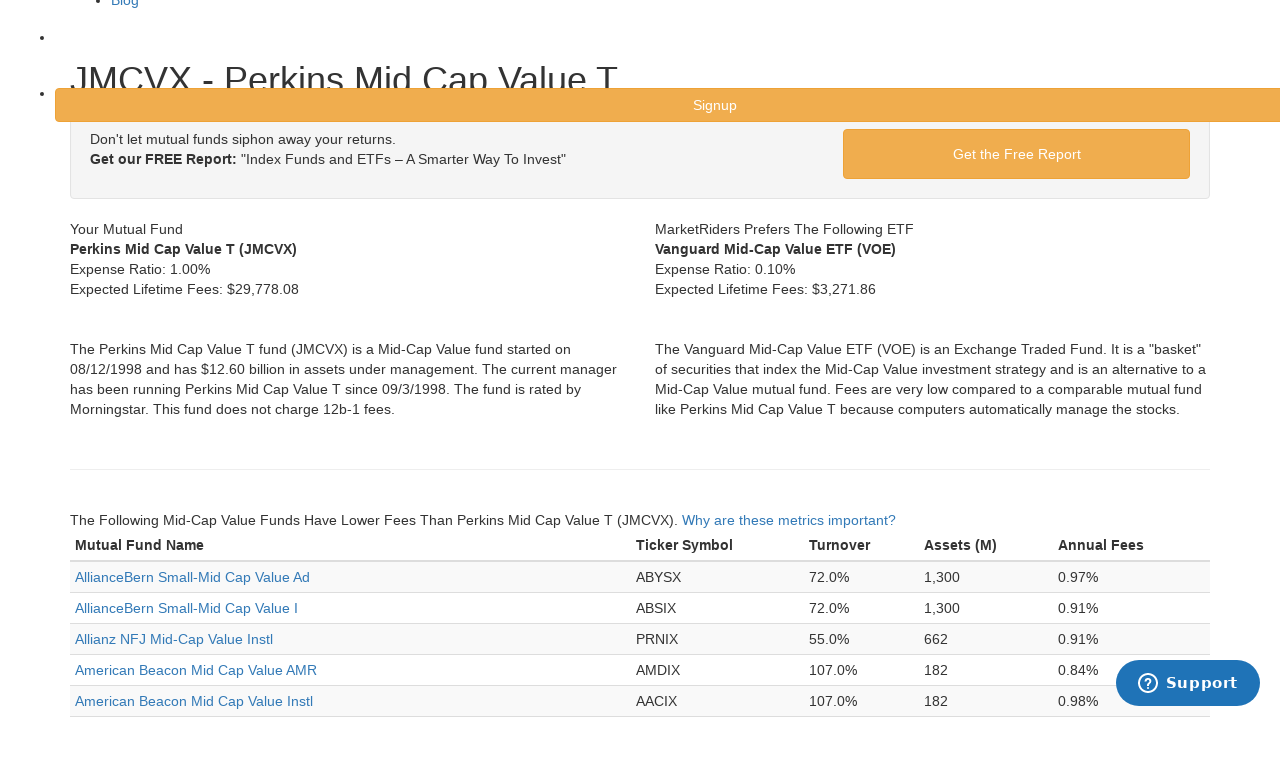

--- FILE ---
content_type: text/html; charset=utf-8
request_url: https://www.marketriders.com/mutual-fund/jmcvx-perkins-mid-cap-value-t
body_size: 9959
content:

<!DOCTYPE html>
<!--[if lt IE 7]>      <html class="no-js lt-ie9 lt-ie8 lt-ie7"> <![endif]-->
<!--[if IE 7]>         <html class="no-js lt-ie9 lt-ie8"> <![endif]-->
<!--[if IE 8]>         <html class="no-js lt-ie9"> <![endif]-->
<!--[if gt IE 8]><!-->
<html class="no-js">
<!--<![endif]-->
<head>
    <meta charset="utf-8">
    <meta http-equiv="X-UA-Compatible" content="IE=edge">
    <!--<title>Online Portfolio Management and Retirement Investing : marketriders.com</title>-->
    <title>JMCVX - Perkins Mid Cap Value T : marketriders.com</title>
    <meta http-equiv="Content-Language" content="en" />
    <meta name="description" content="Maximize your investment returns when you choose MarketRiders. Our smarter investment strategies and lower annual fees can greatly increase your profits!" />
    <meta name="viewport" content="width=device-width, initial-scale=1.0, user-scalable=no" />
    <meta itemprop="name" content="MarketRiders" />

    <meta itemprop="description" content="Maximize your investment returns when you choose MarketRiders. Our smarter investment strategies and lower annual fees can greatly increase your profits!" />

    <meta itemprop="image" content="https://www.marketriders.com/img/logo_color.png" />
    <meta property="og:site_name" content="MarketRiders" />
    <meta property="og:title" content="Online Portfolio Management and Retirement Investing" />
    <meta property="og:url" content="https://www.marketriders.com/" />
    <meta property="og:type" content="company" />
    <meta property="og:image" content="https://www.marketriders.com/img/logo_color.png" />


    <link rel="stylesheet" href="https://maxcdn.bootstrapcdn.com/bootstrap/3.3.1/css/bootstrap.min.css">
    <link rel="stylesheet" href="/css/jonah_css/headhesive.css">
    <link rel="shortcut icon" href="https://www.marketriders.com/img/favicon.ico">
    <link href="https://fonts.googleapis.com/css?family=Lato" rel="stylesheet">
    <!-- Google Webfont -->
    <!-- <link href='http://fonts.googleapis.com/css?family=Roboto:300,400,700' rel='stylesheet' type='text/css'> -->
    <!-- Themify Icons -->
    <link rel="stylesheet" href="/css/jonah_css/themify-icons.css">

    <!-- Bootstrap -->
    <link rel="stylesheet" href="/css/jonah_css/bootstrap.css">
    <!-- Owl Carousel -->
    <link rel="stylesheet" href="/css/jonah_css/owl.carousel.min.css">
    <link rel="stylesheet" href="/css/jonah_css/owl.theme.default.min.css">
    <!-- Magnific Popup -->
    <link rel="stylesheet" href="/css/jonah_css/magnific-popup.css">
    <!-- Superfish -->
    <link rel="stylesheet" href="/css/jonah_css/superfish.css">
    <!-- Easy Responsive Tabs -->
    <link rel="stylesheet" href="/css/jonah_css/easy-responsive-tabs.css">
    <!-- Animate.css -->
    <link rel="stylesheet" href="/css/jonah_css/animate.css">
    <!-- Theme Style -->
    <link rel="stylesheet" href="/css/jonah_css/style.css?v=1">
    <link rel="stylesheet" href="https://maxcdn.bootstrapcdn.com/font-awesome/4.5.0/css/font-awesome.min.css" />
    <!-- Modernizr JS -->
    <script src="/js/jonah_js/modernizr-2.6.2.min.js"></script>
    <!-- FOR IE9 below -->
    <!--[if lt IE 9]>
    <script src="/js/jonah_js/respond.min.js"></script>
    <![endif]-->
    <script src="https://ajax.googleapis.com/ajax/libs/jquery/1.11.1/jquery.min.js"></script>
    <script src="/js/jonah_js/jquery-1.10.2.min.js"></script>
    <script src="/js/vendor/bootstrap.min.js"></script>
    <script src="/js/plugins.js?v=10"></script>
    <script src="/js/main.js?v=10"></script>
   <!-- <script src="/scripts/*.js"></script>-->
    <script type="text/javascript">
        // Update the 'nojs'/'js' class on the html node
        document.documentElement.className = document.documentElement.className.replace(/\bnojs\b/g, 'js');
        // Check that all required assets are uploaded and up-to-date
        if(typeof Muse == "undefined") window.Muse = {}; window.Muse.assets = {"required":["jquery-1.8.3.min.js", "museutils.js", "museconfig.js", "webpro.js", "musewpslideshow.js", "jquery.museoverlay.js", "touchswipe.js", "jquery.watch.js", "jquery.musepolyfill.bgsize.js", "jquery.musemenu.js", "jquery.scrolleffects.js", "require.js", "index.css"], "outOfDate":[]};
    </script>

    <script>
        
        //legacy google analytics
        var _gaq = _gaq || [];
        var pluginUrl = '//www.google-analytics.com/plugins/ga/inpage_linkid.js';
        _gaq.push(['_require', 'inpage_linkid', pluginUrl]);
        _gaq.push(['_setAccount', 'UA-92721-4']);
        _gaq.push(['_trackPageview']);
        (function() {
            var ga = document.createElement('script'); ga.type = 'text/javascript'; ga.async = true;
            ga.src = ('https:' == document.location.protocol ? 'https://ssl' : 'http://www') + '.google-analytics.com/ga.js';
            var s = document.getElementsByTagName('script')[0]; s.parentNode.insertBefore(ga, s);
        })();

        //new google analytics
        (function(i,s,o,g,r,a,m){i['GoogleAnalyticsObject']=r;i[r]=i[r]||function(){
                (i[r].q=i[r].q||[]).push(arguments)},i[r].l=1*new Date();a=s.createElement(o),
            m=s.getElementsByTagName(o)[0];a.async=1;a.src=g;m.parentNode.insertBefore(a,m)
        })(window,document,'script','//www.google-analytics.com/analytics.js','ga');
        ga('create', 'UA-39686138-1', 'marketriders.com');
        ga('send', 'pageview');
        ga('require', 'ecommerce');
                //mixpanel
        (function(e,b){if(!b.__SV){var a,f,i,g;window.mixpanel=b;a=e.createElement("script");a.type="text/javascript";a.async=!0;a.src=("https:"===e.location.protocol?"https:":"http:")+'//cdn.mxpnl.com/libs/mixpanel-2.2.min.js';f=e.getElementsByTagName("script")[0];f.parentNode.insertBefore(a,f);b._i=[];b.init=function(a,e,d){function f(b,h){var a=h.split(".");2==a.length&&(b=b[a[0]],h=a[1]);b[h]=function(){b.push([h].concat(Array.prototype.slice.call(arguments,0)))}}var c=b;"undefined"!==
        typeof d?c=b[d]=[]:d="mixpanel";c.people=c.people||[];c.toString=function(b){var a="mixpanel";"mixpanel"!==d&&(a+="."+d);b||(a+=" (stub)");return a};c.people.toString=function(){return c.toString(1)+".people (stub)"};i="disable track track_pageview track_links track_forms register register_once alias unregister identify name_tag set_config people.set people.set_once people.increment people.append people.track_charge people.clear_charges people.delete_user".split(" ");for(g=0;g<i.length;g++)f(c,i[g]);
            b._i.push([a,e,d])};b.__SV=1.2}})(document,window.mixpanel||[]);
        mixpanel.init("60bb3ccb8d521d3fc4f7ce69f594092c");
            </script>
     <link href="/css/mr.css?v=4" rel="stylesheet" type="text/css" /><link href="/css/bootstrap3.css" rel="stylesheet" type="text/css" />
 			<script src="/js/plugins.js"></script> <script src="/js/vendor/jquery-ui-1.10.0.custom.min.js"></script>
			<script src="/js/vendor/jquery.ui.touch-punch.min.js"></script>


</head>
<body onLoad="MM_preloadImages('img/jonah_img/btnOn.png')">
<!-- START #fh5co-header  -->


<header id="fh5co-header-section" role="header" Style="height: 70px; position:fixed; ">
    <div class="container" >
        <!-- <div id="fh5co-menu-logo"> -->
        <!-- START #fh5co-logo-->
        <h1 id="fh5co-logo" class="pull-left"><a href="/home"><img src="/img/jonah_img/mr_white.png" alt="Logo" style="width:238px;"></a></h1>
        <!-- START #fh5co-menu-wrap -->
                    <nav id = "fh5co-menu-wrap" role = "navigation" style="margin-left: 0px;margin-right: 0px" >
                <ul class="sf-menu" id = "fh5co-primary-menu" >
                    <li ><a href = "/why" > Why MarketRiders </a ></li >
                    <li ><a href = "/pricing" > Pricing</a ></li >
                    <!--<li ><a href = "/faq" > FAQ</a ></li >-->
                    <li ><a href = "/tour/diversify" > Tour</a ></li >
                    <li ><a href = "/investing" > Blog</a ></li >
                    <li ><a href = "/login" class="btn"  style = "margin:22px 10px 0px 10px; color:white; padding:6px;" > Login</a ></li >
                    <li ><a href = "/signup" class="btn btn-warning btn-md"  style = "margin:22px 4px 0px 0px;  padding:6px;width: 120%" > Signup</a ></li >
                </ul >
            </nav >
                    <!-- </div> -->
    </div>
</header>
<div id="fh5co-hero" style="background-image: url(/img/mypic/sky3.png); height: 70px;margin-top: -70px">
</div><br/><br/>

<div class="container"><h1 class="pagetitle">JMCVX - Perkins Mid Cap Value T</h1></div><div class="container">
        <div class="well well-small">
        <div class="cta">
            <div class="row">
                <div class="col-md-8 col-lg-8 col-sm-8 col-xs-12 bigger">
                    Don't let mutual funds siphon away your returns.<br/><div class="vertspacer"><strong>Get our FREE Report:</strong> "Index Funds and ETFs – A Smarter Way To Invest"</div>
                </div>
                <div class="col-md-4 col-lg-4 col-sm-4 col-xs-12    ">
                    <a href="javascript:;" class="btn btn-warning btn-large btn-block bold biggest" onclick="$('.cta').addClass('hidden'); $('.signup').removeClass('hidden'); $('#email').focus();" style="padding:14px">Get the Free Report</a>
                </div>
            </div>
        </div>
        <div class="signup hidden">
            <div class="hidden">
                <form method="post" style="margin:0;">
                    <div class="row">
                        <div class="col-md-8 col-lg-8 col-sm-8 col-xs-12 bigger">
                            <input type="text"  class="form-control input-lg" placeholder="Email Address" style="height: 58px; line-height: 58px;"/>
                        </div>
                    </div>
                </form>
            </div>
            <form method="post" style="margin:0;">

                <div class="row">
                    <div class="col-md-8 col-lg-8 col-sm-8 col-xs-12 bigger">
                        <input type="text" name="email" id="email" class="form-control input-lg" placeholder="Email Address" style="height: 58px; line-height: 58px;"/>
                    </div>
                    <div class="col-md-4 col-lg-4 col-sm-4 col-xs-12    ">
                        <input type="submit" name="submitbutton" class="btn btn-warning btn-large btn-block bold biggest" style="padding:14px" value="Get the Free Report"/>
                    </div>
                        <div class="col-md-2 col-lg-2 col-sm-2 col-xs-6 col-md-offset-2 col-lg-offset-2 col-sm-offset-2">
                            <div class='image'>
                                <img src="https://www.marketriders.com/images/1769015933.6515.jpg" width="150" height="50" style="border:0;" alt=" " />                            </div>
                        </div>
                        <div class="col-md-1 col-lg-1 col-sm-1 col-xs-3 ">
                            <a href='#' class ='refresh'><img id = 'ref_symbol' style="width: 30px; height: 40px; padding-top: 10px" src ="/img/mypic/refresh.png"></a>
                        </div>

                        <div class="col-md-4 col-lg-4 col-sm-4 col-xs-12 " style="margin-top: 10px">
                            <input type="text" class="form-control" name="captcha" id="captcha" placeholder="type characters on left picture" required />
                        </div>

                   <!-- <input style="margin-left:177px" type="checkbox" name="special177" />&nbsp;I am not a robot<sup style="color: red">*</sup>
                    <input value="177" type="hidden" name="specialnumb" />-->
                </div>
            </form>
        </div>
    </div>
    <div class="row">
        <span class="col-sm-6">
            <div class="tableheader paddingx1 bigger rounded vertspacerx3">Your Mutual Fund</div>
            <p class="vertspacerx2">
                <strong class="bigger">Perkins Mid Cap Value T (JMCVX)</strong><br/>
                <span class="vertspacer inlineblock">Expense Ratio:</span> <span class="red">1.00%</span><br/>
                <span>Expected Lifetime Fees: </span><span class="red">$29,778.08</span><a href="#" class="tooltip"><i class="icon-help-circle icon-med lightblue inlineblock"></i></a><br/>
                
                <br/><br/>
                The Perkins Mid Cap Value T fund (JMCVX) is a Mid-Cap Value fund started on 08/12/1998 and has $12.60 billion in assets under management. The current manager has been running Perkins Mid Cap Value T since 09/3/1998. The fund is  rated  by Morningstar. This fund does not charge 12b-1 fees.            </p>
        </span>
                    <span class="col-sm-6">
                <div class="tableheader paddingx1 bigger rounded vertspacerx3">MarketRiders Prefers The Following ETF</div>
                <p class="vertspacerx2">
                    <strong class="bigger">Vanguard Mid-Cap Value ETF (VOE)</strong><br/>
                    <span class="vertspacer inlineblock">Expense Ratio:</span> <span class="green">0.10%</span><br/>
                    <span>Expected Lifetime Fees: </span><span class="green">$3,271.86</span><a href="#" class="tooltip"><i class="icon-help-circle icon-med lightblue inlineblock"></i></a><br/>
                    
                    <br/><br/>
                    
                    The Vanguard Mid-Cap Value ETF (VOE) is an Exchange Traded Fund. It is a "basket" of securities that index the Mid-Cap Value investment strategy and is an alternative to a Mid-Cap Value mutual fund. Fees are very low compared to a comparable mutual fund like Perkins Mid Cap Value T because computers automatically manage the stocks.                </p>
            </span>
                </div>
    
    <br/><hr/>

    <div class="row hidden">
        <span class="col-sm-6">
            <div class="triangle-border-bottom" id="mfquote" style="height:166px;">
                <strong class="blue big block vertspacer">How Expense Ratios and Star Ratings Predict Success</strong>
                <p class="vertspacer">"If there's anything in the whole world of mutual funds that you can take to the bank, it's that expense ratios help you make a better decision. <span style="background-color:#ffff00;">In every single time period and data point tested, low-cost funds beat high-cost funds</span>."</p>
            </div>
            <img src="/img/logos/morningstar.png" alt="Morningstar" width="200" height="44" /><br/>
        </span>
        <span class="col-sm-6">
            <div class="ltbluebox paddingx5" id="mfsignup">
                <p class="center biggest doublespace">
                    A MarketRiders ETF portfolio could save you more than $26,506.                </p>
                <p class="center vertspacerx4">
                    <a href="/tour/diversify-your-money" class="btn btn-warning btn-lg spacerx2">Take A Tour</a>
                    <a href="/signup" class="btn btn-success btn-lg">30 Day Free Trial</a>
                </p>
            </div>

        </span>
    </div>

    <br/>

        <span class="biggest doublespace">
            The Following Mid-Cap Value Funds Have Lower Fees Than Perkins Mid Cap Value T (JMCVX). 
            <a href="#" onclick="$('#metrics').jqmShow();return false;">Why are these metrics important?</a>
        
        </span>
        <div class="horizontalscroll">
            <table class="table table-condensed table-striped vertspacer tablesorter" id="feetable" name="feetable">
                <thead>
                    <tr>
                        <th>Mutual Fund Name</th>
                        <th>Ticker Symbol</th>
                        <th>Turnover</th>
                        <th>Assets (M)</th>
                        <th>Annual Fees</th>
                    </tr>
                </thead>
                <tbody><tr>
                                <td><a href="/mutual-fund/abysx-alliancebern-small-mid-cap-value-ad">AllianceBern Small-Mid Cap Value Ad</a></td>
                                <td>ABYSX</td>
                                <td>72.0%</td>
                                <td>1,300</td>
                                <td>0.97%</td>
                            </tr><tr>
                                <td><a href="/mutual-fund/absix-alliancebern-small-mid-cap-value-i">AllianceBern Small-Mid Cap Value I</a></td>
                                <td>ABSIX</td>
                                <td>72.0%</td>
                                <td>1,300</td>
                                <td>0.91%</td>
                            </tr><tr>
                                <td><a href="/mutual-fund/prnix-allianz-nfj-mid-cap-value-instl">Allianz NFJ Mid-Cap Value Instl</a></td>
                                <td>PRNIX</td>
                                <td>55.0%</td>
                                <td>662</td>
                                <td>0.91%</td>
                            </tr><tr>
                                <td><a href="/mutual-fund/amdix-american-beacon-mid-cap-value-amr">American Beacon Mid Cap Value AMR</a></td>
                                <td>AMDIX</td>
                                <td>107.0%</td>
                                <td>182</td>
                                <td>0.84%</td>
                            </tr><tr>
                                <td><a href="/mutual-fund/aacix-american-beacon-mid-cap-value-instl">American Beacon Mid Cap Value Instl</a></td>
                                <td>AACIX</td>
                                <td>107.0%</td>
                                <td>182</td>
                                <td>0.98%</td>
                            </tr><tr>
                                <td><a href="/mutual-fund/avuax-american-century-mid-cap-value-inst">American Century Mid Cap Value Inst</a></td>
                                <td>AVUAX</td>
                                <td>82.0%</td>
                                <td>2,200</td>
                                <td>0.81%</td>
                            </tr><tr>
                                <td><a href="/mutual-fund/marfx-blackrock-mid-cap-value-opps-instl">BlackRock Mid Cap Value Opps Instl</a></td>
                                <td>MARFX</td>
                                <td>68.0%</td>
                                <td>416</td>
                                <td>0.89%</td>
                            </tr><tr>
                                <td><a href="/mutual-fund/cmvix-blackrock-mid-cap-value-equity-instl">BlackRock Mid-Cap Value Equity Instl</a></td>
                                <td>CMVIX</td>
                                <td>137.0%</td>
                                <td>927</td>
                                <td>0.97%</td>
                            </tr><tr>
                                <td><a href="/mutual-fund/rscmx-columbia-mid-cap-value-opportunity-r5">Columbia Mid Cap Value Opportunity R5</a></td>
                                <td>RSCMX</td>
                                <td>46.0%</td>
                                <td>1,600</td>
                                <td>0.81%</td>
                            </tr><tr>
                                <td><a href="/mutual-fund/nam1z-columbia-mid-cap-value-z">Columbia Mid Cap Value Z</a></td>
                                <td>NAM1Z</td>
                                <td>39.0%</td>
                                <td>3,600</td>
                                <td>0.90%</td>
                            </tr><tr>
                                <td><a href="/mutual-fund/namax-columbia-mid-cap-value-z">Columbia Mid Cap Value Z</a></td>
                                <td>NAMAX</td>
                                <td>39.0%</td>
                                <td>3,600</td>
                                <td>0.90%</td>
                            </tr><tr>
                                <td><a href="/mutual-fund/dfvex-dfa-us-vector-equity-i">DFA US Vector Equity I</a></td>
                                <td>DFVEX</td>
                                <td>10.0%</td>
                                <td>1,800</td>
                                <td>0.33%</td>
                            </tr><tr>
                                <td><a href="/mutual-fund/fmpox-fidelity-advisor-mid-cap-value-i">Fidelity Advisor Mid Cap Value I</a></td>
                                <td>FMPOX</td>
                                <td>173.0%</td>
                                <td>566</td>
                                <td>0.91%</td>
                            </tr><tr>
                                <td><a href="/mutual-fund/fsmvx-fidelity-mid-cap-value">Fidelity Mid Cap Value</a></td>
                                <td>FSMVX</td>
                                <td>173.0%</td>
                                <td>566</td>
                                <td>0.88%</td>
                            </tr><tr>
                                <td><a href="/mutual-fund/fdvlx-fidelity-value">Fidelity Value</a></td>
                                <td>FDVLX</td>
                                <td>95.0%</td>
                                <td>6,100</td>
                                <td>0.60%</td>
                            </tr><tr>
                                <td><a href="/mutual-fund/fpptx-fpa-capital">FPA Capital</a></td>
                                <td>FPPTX</td>
                                <td>15.0%</td>
                                <td>1,200</td>
                                <td>0.87%</td>
                            </tr><tr>
                                <td><a href="/mutual-fund/frb1z-franklin-balance-sheet-investment-a">Franklin Balance Sheet Investment A</a></td>
                                <td>FRB1Z</td>
                                <td>9.7%</td>
                                <td>1,300</td>
                                <td>0.95%</td>
                            </tr><tr>
                                <td><a href="/mutual-fund/fbsax-franklin-balance-sheet-investment-adv">Franklin Balance Sheet Investment Adv</a></td>
                                <td>FBSAX</td>
                                <td>9.7%</td>
                                <td>1,300</td>
                                <td>0.70%</td>
                            </tr><tr>
                                <td><a href="/mutual-fund/gsmcx-goldman-sachs-mid-cap-value-instl">Goldman Sachs Mid Cap Value Instl</a></td>
                                <td>GSMCX</td>
                                <td>77.0%</td>
                                <td>7,400</td>
                                <td>0.76%</td>
                            </tr><tr>
                                <td><a href="/mutual-fund/gcmtx-goldman-sachs-mid-cap-value-ir">Goldman Sachs Mid Cap Value IR</a></td>
                                <td>GCMTX</td>
                                <td>77.0%</td>
                                <td>7,400</td>
                                <td>0.91%</td>
                            </tr><tr>
                                <td><a href="/mutual-fund/hmvjx-hartford-mid-cap-value-fund-class-i">Hartford Mid Cap Value Fund Class I</a></td>
                                <td>HMVJX</td>
                                <td>54.0%</td>
                                <td>310</td>
                                <td>0.99%</td>
                            </tr><tr>
                                <td><a href="/mutual-fund/hmvtx-hartford-mid-cap-value-fund-class-r5">Hartford Mid Cap Value Fund Class R5</a></td>
                                <td>HMVTX</td>
                                <td>54.0%</td>
                                <td>310</td>
                                <td>0.94%</td>
                            </tr><tr>
                                <td><a href="/mutual-fund/hnsvx-heartland-select-value-inst">Heartland Select Value Inst</a></td>
                                <td>HNSVX</td>
                                <td>47.0%</td>
                                <td>715</td>
                                <td>0.91%</td>
                            </tr><tr>
                                <td><a href="/mutual-fund/syimx-managers-amg-systematic-mid-cap-value-i">Managers AMG Systematic Mid Cap Value I</a></td>
                                <td>SYIMX</td>
                                <td>114.0%</td>
                                <td>284</td>
                                <td>0.88%</td>
                            </tr><tr>
                                <td><a href="/mutual-fund/nbhix-neuberger-berman-equity-income-inst">Neuberger Berman Equity Income Inst</a></td>
                                <td>NBHIX</td>
                                <td>22.0%</td>
                                <td>2,400</td>
                                <td>0.80%</td>
                            </tr><tr>
                                <td><a href="/mutual-fund/nseix-nicholas-equity-income-i">Nicholas Equity Income I</a></td>
                                <td>NSEIX</td>
                                <td>38.6%</td>
                                <td>200</td>
                                <td>0.99%</td>
                            </tr><tr>
                                <td><a href="/mutual-fund/jmvax-perkins-mid-cap-value-fund-class-i">Perkins Mid Cap Value Fund Class I</a></td>
                                <td>JMVAX</td>
                                <td>66.0%</td>
                                <td>12,600</td>
                                <td>0.85%</td>
                            </tr><tr>
                                <td><a href="/mutual-fund/pycgx-pioneer-mid-cap-value-y">Pioneer Mid-Cap Value Y</a></td>
                                <td>PYCGX</td>
                                <td>72.0%</td>
                                <td>1,100</td>
                                <td>0.73%</td>
                            </tr><tr>
                                <td><a href="/mutual-fund/pmvyx-putnam-multi-cap-value-y">Putnam Multi-Cap Value Y</a></td>
                                <td>PMVYX</td>
                                <td>98.0%</td>
                                <td>433</td>
                                <td>0.92%</td>
                            </tr><tr>
                                <td><a href="/mutual-fund/fmuex-rbb-free-market-us-equity-fund-institutional-class">RBB Free Market U.S. Equity Fund Institutional Class</a></td>
                                <td>FMUEX</td>
                                <td>9.0%</td>
                                <td>832</td>
                                <td>0.96%</td>
                            </tr><tr>
                                <td><a href="/mutual-fund/oveix-sterling-capital-mid-cap-value-i">Sterling Capital Mid Cap Value I</a></td>
                                <td>OVEIX</td>
                                <td>38.3%</td>
                                <td>342</td>
                                <td>0.94%</td>
                            </tr><tr>
                                <td><a href="/mutual-fund/trmcx-t-rowe-price-mid-cap-value">T. Rowe Price Mid-Cap Value</a></td>
                                <td>TRMCX</td>
                                <td>53.6%</td>
                                <td>8,500</td>
                                <td>0.81%</td>
                            </tr><tr>
                                <td><a href="/mutual-fund/timvx-tiaa-cref-mid-cap-value-instl">TIAA-CREF Mid-Cap Value Instl</a></td>
                                <td>TIMVX</td>
                                <td>39.0%</td>
                                <td>2,900</td>
                                <td>0.46%</td>
                            </tr><tr>
                                <td><a href="/mutual-fund/trvpx-tiaa-cref-mid-cap-value-premier">TIAA-CREF Mid-Cap Value Premier</a></td>
                                <td>TRVPX</td>
                                <td>39.0%</td>
                                <td>2,900</td>
                                <td>0.61%</td>
                            </tr><tr>
                                <td><a href="/mutual-fund/tcmvx-tiaa-cref-mid-cap-value-retail">TIAA-CREF Mid-Cap Value Retail</a></td>
                                <td>TCMVX</td>
                                <td>39.0%</td>
                                <td>2,900</td>
                                <td>0.81%</td>
                            </tr><tr>
                                <td><a href="/mutual-fund/trvrx-tiaa-cref-mid-cap-value-retire">TIAA-CREF Mid-Cap Value Retire</a></td>
                                <td>TRVRX</td>
                                <td>39.0%</td>
                                <td>2,900</td>
                                <td>0.71%</td>
                            </tr><tr>
                                <td><a href="/mutual-fund/tmoix-touchstone-mid-cp-val-opp-instl">Touchstone Mid Cp Val Opp Instl</a></td>
                                <td>TMOIX</td>
                                <td>100.6%</td>
                                <td>100</td>
                                <td>0.90%</td>
                            </tr><tr>
                                <td><a href="/mutual-fund/vmvix-vanguard-mid-cap-value-index-inv">Vanguard Mid-Cap Value Index Inv</a></td>
                                <td>VMVIX</td>
                                <td>41.0%</td>
                                <td>1,700</td>
                                <td>0.24%</td>
                            </tr><tr>
                                <td><a href="/mutual-fund/vasvx-vanguard-selected-value-inv">Vanguard Selected Value Inv</a></td>
                                <td>VASVX</td>
                                <td>25.0%</td>
                                <td>4,000</td>
                                <td>0.45%</td>
                            </tr><tr>
                                <td><a href="/mutual-fund/cbmsx-wells-fargo-advantage-cb-mid-cap-val-i">Wells Fargo Advantage C&B Mid Cap Val I</a></td>
                                <td>CBMSX</td>
                                <td>44.0%</td>
                                <td>141</td>
                                <td>0.91%</td>
                            </tr></tbody>
            </table>
        </div>
        
        <div id="pager" class="pager hidden">
            <form class="center">
                <a href="#feetable" class="first"><i class="icon-to-start icon-med lightblue inlineblock"></i></a>
                <a href="#feetable" class="prev"><i class="icon-fast-backward icon-med lightblue inlineblock"></i></a>
                <span class="pagedisplay inlineblock" style="width:60px;"></span>
                <a href="#feetable" class="next"><i class="icon-fast-forward icon-med lightblue inlineblock"></i></a>
                 <a href="#feetable" class="last"><i class="icon-to-end icon-med lightblue inlineblock"></i></a>
                
                <select class="pagesize hidden">
                    <option selected="selected" value="15">15</option>
                    <option value="20">20</option>
                    <option value="30">30</option>
                    <option  value="40">40</option>
                </select>
            </form>
        </div>
    <br/><br/><br/>

    <div class="row">
        <form class="well form-inline center col-sm-10 col-sm-offset-1" method="post">
            <div class="form-group">Search for a mutual fund by symbol or name:</div>
            <div class="form-group">
                <input type="text" name="fund1" id="fund1" class="form-control input-xxlarge centerelement" value="" />
            </div>
            <div class="form-group">
                <input type="submit" name="submitbutton" value="Search" class="btn btn-success" />
            </div>
        </form>
    </div>
</div>
<br/>

<script>
$(document).ready(function() { 
    attachMutualFundSearch('fund1');
    $('.tooltip').popover({ 
        trigger: 'hover',
        title: 'Expected Lifetime Fees',
        content: '<div class="left popover-small">This is the amount you\'d pay in fees over a 20-year period, assuming a constant 5% rate of return for this fund and a $100,000 investment.  These are hypothetical numbers to illustrate a comparison in fees.  Actual returns over time may vary.</div>',
        html: true,
        placement: 'top'
    });
});
</script>

<div  class="jqmWindow" id="metrics"><a href="#" class="jqmClose">x</a>    <div class="biggest center bold">Why Are These Metrics Important?</div>
    <br/><br/>
    <p>
        <strong>Turnover</strong><br/>
        Turnover represents how much of a mutual fund's holdings are changed over the course of a year through buying and selling.  Active mutual funds have an average turnover rate of about 85%, 
        meaning that funds are turning over nearly all of their holdings every year.  A high turnover means you could make lower returns because:  1) buying and selling stocks costs money through 
        commissions and spreads and 2) the fund will distribute yearly capital gains which increases your taxes.  Look for funds with turnover rates below 50%.  For comparison, ETF turnover rates 
        average around 10% or lower.
        <br/><br/>
        <strong>Assets</strong><br/>
        Generally, smaller funds do better than larger ones.  The more assets in a mutual fund, the lower the chance that it will beat its index.  Managers outperform an index by choosing stocks 
        that are undervalued.  In order to find these undervalued stocks, the manager has to know more than his competitors to develop an "edge."  There are only a finite number of stocks a mutual 
        fund manager can reasonably analyze and actively track to gain such a competitive edge.  When the fund has more assets, the manager must analyze large companies because he needs to take 
        larger positions.  Large companies are more efficiently priced in the market and it becomes increasingly difficult to get an edge.
    </p>
</div>
</div><script type="text/javascript">

    // Ajax post for refresh captcha image.
    $(document).ready(function() {
        $("a.refresh").click(function() {

            jQuery.ajax({
                type: "POST",
                url: "https://www.marketriders.com/" + "index.php/captcha/captcha_refresh",
                success: function(res) {
                    if (res)
                    {
                        jQuery("div.image").html(res);
                    }
                }
            });
        });
    });
</script>
<footer role="contentinfo" id="fh5co-footer" > <a href="#" class="fh5co-arrow fh5co-gotop footer-box"><i class="ti-angle-up"></i></a>
    <div class="container">
        <p>MarketRiders' digital wealth software builds and manages an online globally diversified low-cost portfolio.  Reduce your investment fees and keep more of your money.</p>
        <div class="row">
            <div class="col-md-3 col-sm-6 footer-box">
                <h3 class="fh5co-footer-heading">MarketRiders</h3>
                <ul class="fh5co-footer-links">
                    <li><a href="/login">Login</a></li>
                    <li><a href="/why">Why MarketRiders</a></li>
                    <li><a href="/pricing">Pricing & Fees</a></li>
                    <li><a href="/tour/diversify">Diversify Your Money</a></li>
                    <li><a href="/tour/fees">Lower Your Fees by 80%</a></li>
                    <li><a href="/investing">Blog</a></li>
                </ul>
            </div>
            <div class="col-md-3 col-sm-6 footer-box">
                <h3 class="fh5co-footer-heading">Company</h3>
                <ul class="fh5co-footer-links">
                    <li><a href="/about">About Us</a></li>
                    <li><a href="/investing">Investing Blog</a></li>
                    <li><a href="/faq">FAQ</a></li>
                    <li><a href="/news">News & Press</a></li>
                    <li><a href="/tv-radio">TV & Radio</a></li>
                    <li><a href="/contact">Contact Us</a></li>
                </ul>
            </div>
            <div class="col-md-3 col-sm-6 footer-box">
                <h3 class="fh5co-footer-heading">Tools & Reports</h3>
                <ul class="fh5co-footer-links">
                    <li><a href="/mutualfund-fee-calculator">Mutual Fund Fee Calculator</a></li>
                    <li><a href="/reports/MarketRiders IRA Report.pdf">Mutual Fund Fee Report</a></li>
                    <li><a href="/mutual-funds">Mutual Fund Fee Database</a></li>
                    <li><a href="/webinars">Educational Webinars</a></li>
                </ul>
            </div>
            <div class="col-md-3 col-sm-6 footer-box">
                <h3 class="fh5co-footer-heading">Legal</h3>
                <ul class="fh5co-footer-links">
                    <li><a href="/privacy">Privacy policy</a></li>
		    <li><a href="/pdf/GLB.pdf">GLB Privacy Notice</a></li>
                    <li><a href="/terms">Terms of service</a></li>
                    <li><a href="/disclaimer">Disclaimer</a></li>
                    <li><a href="/form-adv-2a.pdf">Form ADV 2A</a></li>
                    <li><a href="/form-ADV-part3.pdf">Form ADV Part 3 - <br/>&emsp;Client Relationship Summary</a></li>
                    <li><a href="/services_agreement.pdf">Investor Services Agreement</a></li>
                </ul>
            </div>
            <div class="col-md-12 col-sm-12 footer-box">
                <ul class="fh5co-social-icons">
                    <li><a href="https://twitter.com/marketriders" target="_blank"><i class="ti-twitter-alt"></i></a></li>
                    <li><a href="https://www.facebook.com/marketriders" target="_blank"><i class="ti-facebook"></i></a></li>
                    <li><a href="https://www.linkedin.com/company/marketriders" target="_blank"><i class="ti-linkedin"></i></a></li>
                </ul>
                <ul >
                    <!--<li><a href="//privacy.truste.com/privacy-seal/validation?rid=50b68de5-72f2-4852-8d4f-bbd67db1b61d" title="TRUSTe Privacy Certification" target="_blank"><img style="border: none" src="//privacy-policy.truste.com/privacy-seal/seal?rid=50b68de5-72f2-4852-8d4f-bbd67db1b61d" alt="TRUSTe Privacy Certification"/></a>-->
                        <span id="siteseal"><script async type="text/javascript" src="https://seal.godaddy.com/getSeal?sealID=TcX25204HCX80JoesUvuZlQeQTSbYJ92swNssXQmFR7nKqS3AaHHfV3kOdKQ"></script></span>
                        <!--<a href="javascript:;" title="Norton Secured" class="norton"><img src="/img/jonah_img/symantec.png" height="40" alt="Norton Secured - Powered by Symantec" class="leftspacerx2"></a>-->
                        <a href="https://mixpanel.com/f/partner" rel="nofollow"><img src="/img/jonah_img/badge_light.png" alt=""/></a></li>

                </ul>
            </div>
            <div class="col-md-12 footer-box text-center">
                <div class="fh5co-copyright">
                    <p>&copy; 2007-2026 MarketRiders, Inc. All rights reserved.</p>
                </div>
            </div>
        </div>
        <!-- END row -->
        <div class="fh5co-spacer fh5co-spacer-md"></div>
    </div>
</footer>
<script type="text/javascript">
    (function() {
        var se = document.createElement('script'); se.type = 'text/javascript'; se.async = true;
        se.src = '//commondatastorage.googleapis.com/code.snapengage.com/js/4c1a3182-bca2-45ff-a6b2-c4ace042c345.js';
        var s = document.getElementsByTagName('script')[0]; s.parentNode.insertBefore(se, s);
    })();
</script>
<!-- jQuery
-->
<!-- jQuery Easing -->
<script src="/js/jonah_js/jquery.easing.1.3.js"></script>
<!-- Bootstrap -->
<script src="/js/jonah_js/bootstrap.js"></script>
<!-- Owl carousel -->
<script src="/js/jonah_js/owl.carousel.min.js"></script>
<!-- Magnific Popup -->
<script src="/js/jonah_js/jquery.magnific-popup.min.js"></script>
<!-- Superfish -->
<script src="/js/jonah_js/hoverIntent.js"></script>
<script src="/js/jonah_js/superfish.js"></script>
<!-- Easy Responsive Tabs -->
<script src="/js/jonah_js/easyResponsiveTabs.js"></script>
<!-- FastClick for Mobile/Tablets -->
<script src="/js/jonah_js/fastclick.js"></script>
<!-- Parallax -->
<!--<script src="/js/jonah_js/jquery.parallax-scroll.min.js"></script>-->
<!-- Waypoints -->
<script src="/js/jonah_js/jquery.waypoints.min.js"></script>
<!-- Main JS -->
<script src="/js/jonah_js/main.js"></script>
<script type="text/javascript" src="/js/jonah_js/headhesive.js"></script>
</body>

<script>mixpanel.track('Tools and Reports', {'Page': 'JMCVX - Perkins Mid Cap Value T'});</script><script>mixpanel.track('Visitor', {'Page': '/mutual-fund/jmcvx-perkins-mid-cap-value-t'});</script>    <!-- Start of marketriders Zendesk Widget script -->
    <script id="ze-snippet" src="https://static.zdassets.com/ekr/snippet.js?key=84228603-ba1d-4259-bc29-7e56d4a6bcbc"> </script>
    <!-- End of marketriders Zendesk Widget script -->


</html>
